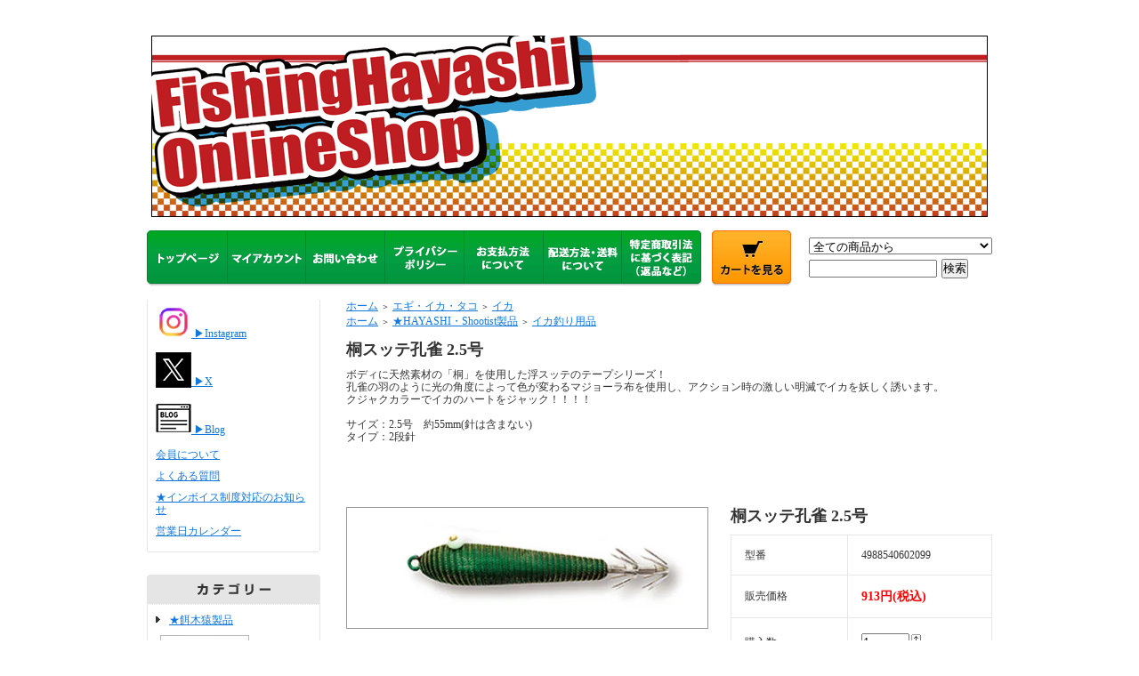

--- FILE ---
content_type: text/html; charset=EUC-JP
request_url: https://hayashi-online.com/?pid=173821535
body_size: 12537
content:
<!DOCTYPE html PUBLIC "-//W3C//DTD XHTML 1.0 Transitional//EN" "http://www.w3.org/TR/xhtml1/DTD/xhtml1-transitional.dtd">
<html xmlns:og="http://ogp.me/ns#" xmlns:fb="http://www.facebook.com/2008/fbml" xmlns:mixi="http://mixi-platform.com/ns#" xmlns="http://www.w3.org/1999/xhtml" xml:lang="ja" lang="ja" dir="ltr">
<head>
<meta http-equiv="content-type" content="text/html; charset=euc-jp" />
<meta http-equiv="X-UA-Compatible" content="IE=edge,chrome=1" />
<title>桐スッテ孔雀 2.5号 - フィッシングハヤシオンラインショップ</title>
<meta name="Keywords" content="イカメタル" />
<meta name="Description" content="ボディに天然素材の「桐」を使用した浮スッテのテープシリーズ！孔雀の羽のように光の角度によって色が変わるマジョーラ布を使用し、アクション時の激しい明滅でイカを妖しく誘います。クジャクカラーでイカのハートをジャック！！！！サイズ" />
<meta name="Author" content="" />
<meta name="Copyright" content="GMOペパボ" />
<meta http-equiv="content-style-type" content="text/css" />
<meta http-equiv="content-script-type" content="text/javascript" />
<link rel="stylesheet" href="https://img07.shop-pro.jp/PA01416/562/css/5/index.css?cmsp_timestamp=20251204154730" type="text/css" />

<link rel="alternate" type="application/rss+xml" title="rss" href="https://hayashi-online.com/?mode=rss" />
<link rel="alternate" media="handheld" type="text/html" href="https://hayashi-online.com/?prid=173821535" />
<script type="text/javascript" src="//ajax.googleapis.com/ajax/libs/jquery/1.7.2/jquery.min.js" ></script>
<meta property="og:title" content="桐スッテ孔雀 2.5号 - フィッシングハヤシオンラインショップ" />
<meta property="og:description" content="ボディに天然素材の「桐」を使用した浮スッテのテープシリーズ！孔雀の羽のように光の角度によって色が変わるマジョーラ布を使用し、アクション時の激しい明滅でイカを妖しく誘います。クジャクカラーでイカのハートをジャック！！！！サイズ" />
<meta property="og:url" content="https://hayashi-online.com?pid=173821535" />
<meta property="og:site_name" content="フィッシングハヤシオンラインショップ" />
<meta property="og:image" content="https://img07.shop-pro.jp/PA01416/562/product/173821535.jpg?cmsp_timestamp=20230330112106"/>
<meta property="og:type" content="product" />
<meta property="product:price:amount" content="913" />
<meta property="product:price:currency" content="JPY" />
<meta property="product:product_link" content="https://hayashi-online.com?pid=173821535" />
<script>
  var Colorme = {"page":"product","shop":{"account_id":"PA01416562","title":"\u30d5\u30a3\u30c3\u30b7\u30f3\u30b0\u30cf\u30e4\u30b7\u30aa\u30f3\u30e9\u30a4\u30f3\u30b7\u30e7\u30c3\u30d7"},"basket":{"total_price":0,"items":[]},"customer":{"id":null},"inventory_control":"none","product":{"shop_uid":"PA01416562","id":173821535,"name":"\u6850\u30b9\u30c3\u30c6\u5b54\u96c0 2.5\u53f7","model_number":"4988540602099","stock_num":null,"sales_price":830,"sales_price_including_tax":913,"variants":[{"id":1,"option1_value":"KS-09 \u8d64\u30af\u30b8\u30e3\u30af","option2_value":"","title":"KS-09 \u8d64\u30af\u30b8\u30e3\u30af","model_number":"4988540602099","stock_num":null,"option_price":830,"option_price_including_tax":913,"option_members_price":830,"option_members_price_including_tax":913},{"id":2,"option1_value":"KS-10 \u7dd1\u30af\u30b8\u30e3\u30af","option2_value":"","title":"KS-10 \u7dd1\u30af\u30b8\u30e3\u30af","model_number":"4988540602105","stock_num":null,"option_price":830,"option_price_including_tax":913,"option_members_price":830,"option_members_price_including_tax":913},{"id":3,"option1_value":"KS-11 \u91d1\u30af\u30b8\u30e3\u30af","option2_value":"","title":"KS-11 \u91d1\u30af\u30b8\u30e3\u30af","model_number":"4988540602112","stock_num":null,"option_price":830,"option_price_including_tax":913,"option_members_price":830,"option_members_price_including_tax":913},{"id":4,"option1_value":"KS-12 \u7d2b\u30af\u30b8\u30e3\u30af","option2_value":"","title":"KS-12 \u7d2b\u30af\u30b8\u30e3\u30af","model_number":"4988540602129","stock_num":null,"option_price":830,"option_price_including_tax":913,"option_members_price":830,"option_members_price_including_tax":913},{"id":5,"option1_value":"KS-13 \u6591\u30af\u30b8\u30e3\u30af","option2_value":"","title":"KS-13 \u6591\u30af\u30b8\u30e3\u30af","model_number":"4988540602136","stock_num":null,"option_price":830,"option_price_including_tax":913,"option_members_price":830,"option_members_price_including_tax":913}],"category":{"id_big":2502814,"id_small":5},"groups":[{"id":2848518}],"members_price":830,"members_price_including_tax":913}};

  (function() {
    function insertScriptTags() {
      var scriptTagDetails = [];
      var entry = document.getElementsByTagName('script')[0];

      scriptTagDetails.forEach(function(tagDetail) {
        var script = document.createElement('script');

        script.type = 'text/javascript';
        script.src = tagDetail.src;
        script.async = true;

        if( tagDetail.integrity ) {
          script.integrity = tagDetail.integrity;
          script.setAttribute('crossorigin', 'anonymous');
        }

        entry.parentNode.insertBefore(script, entry);
      })
    }

    window.addEventListener('load', insertScriptTags, false);
  })();
</script>
</head>
<body>
<meta name="colorme-acc-payload" content="?st=1&pt=10029&ut=173821535&at=PA01416562&v=20251222142207&re=&cn=26a9b82c2f94226b41c0c269ebfb1440" width="1" height="1" alt="" /><script>!function(){"use strict";Array.prototype.slice.call(document.getElementsByTagName("script")).filter((function(t){return t.src&&t.src.match(new RegExp("dist/acc-track.js$"))})).forEach((function(t){return document.body.removeChild(t)})),function t(c){var r=arguments.length>1&&void 0!==arguments[1]?arguments[1]:0;if(!(r>=c.length)){var e=document.createElement("script");e.onerror=function(){return t(c,r+1)},e.src="https://"+c[r]+"/dist/acc-track.js?rev=3",document.body.appendChild(e)}}(["acclog001.shop-pro.jp","acclog002.shop-pro.jp"])}();</script><div style="margin:0px auto; width:950px; text-align:left;">


<div id="header">
	
	
<script async src="https://www.googletagmanager.com/gtag/js?id=UA-41701659-1"></script>
<script>
  window.dataLayer = window.dataLayer || [];
  function gtag(){dataLayer.push(arguments);}
  gtag('js', new Date());

  gtag('config', 'UA-41701659-1');
</script>	
	
	
<script async src="https://www.googletagmanager.com/gtag/js?id=UA-138348948-1"></script>
<script>
  window.dataLayer = window.dataLayer || [];
  function gtag(){dataLayer.push(arguments);}
  gtag('js', new Date());

  gtag('config', 'UA-138348948-1');
</script>

	
	<table cellpadding="0" cellspacing="0" border="0" class="title">
		<tr>
			<td align="center"><a href="./"><img src="https://img07.shop-pro.jp/PA01416/562/PA01416562.gif?cmsp_timestamp=20251204115923" alt="フィッシングハヤシオンラインショップ" /></a></td>
		</tr>
	</table>
	

	
	<table width="950" height="63" cellpadding="0" cellspacing="0" border="0" id="gbn">
		<tr>
			<td id="gbn1"><a href="./"><img src="https://img.shop-pro.jp/tmpl_img/61/rs_gbn_top.gif" alt="トップページ" /></a></td>
			<td id="gbn2"><a href="https://hayashi-online.com/?mode=myaccount"><img src="https://img.shop-pro.jp/tmpl_img/61/rs_gbn_ma.gif" alt="マイアカウント" /></a></td>
			<td id="gbn3"><a href="https://hayashi-online.shop-pro.jp/customer/inquiries/new"><img src="https://img.shop-pro.jp/tmpl_img/61/rs_gbn_inq.gif" alt="お問い合わせ" /></a></td>
			<td id="gbn4"><a href="https://hayashi-online.com/?mode=privacy"><img src="https://img.shop-pro.jp/tmpl_img/61/rs_gbn_pb.gif" alt="プライバシーポリシー" /></a></td>
			<td id="gbn5"><a href="https://hayashi-online.com/?mode=sk#payment"><img src="https://img.shop-pro.jp/tmpl_img/61/rs_gbn_pay.gif" alt="お支払い方法について" /></a></td>      
			<td id="gbn6"><a href="https://hayashi-online.com/?mode=sk#delivery"><img src="https://img.shop-pro.jp/tmpl_img/61/rs_gbn_send.gif" alt="配達方法・送料について" /></a></td>
			<td id="gbn7"><a href="https://hayashi-online.com/?mode=sk"><img src="https://img.shop-pro.jp/tmpl_img/61/rs_gbn_sk.gif" alt="特定商取引法に基づく表記（返品など）" /></a></td>
			<td id="gbn8"><a href="https://hayashi-online.com/cart/proxy/basket?shop_id=PA01416562&shop_domain=hayashi-online.com"><img src="https://img.shop-pro.jp/tmpl_img/61/rs_gbn_cart.gif" alt="カートを見る" /></a></td>
			<td id="gbn9">
				<div id="gbn9_form">
					<form action="https://hayashi-online.com/" method="GET">
						<input type="hidden" name="mode" value="srh" /><input type="hidden" name="sort" value="n" />
						<select name="cid" class="gbn9_form_select">
							<option value="">全ての商品から</option>
															<option value="2502800,0">ロッド</option>
															<option value="2502803,0">ソルトルアー</option>
															<option value="2502822,0">ルアー用品</option>
															<option value="2502804,0">針・かぶら・仕掛用品</option>
															<option value="2502805,0">ライン・ハリス</option>
															<option value="2502809,0">バケツ・バッカン</option>
															<option value="2503261,0">バッグ・ケース</option>
															<option value="2502810,0">小物・アクセサリ・ツール</option>
															<option value="2502814,0">エギ・イカ・タコ</option>
															<option value="2502819,0">網・ネット類</option>
															<option value="2503436,0">漁具</option>
															<option value="2903857,0">食品</option>
													</select>
						<input type="text" name="keyword" class="gbn9_form_input"><input type="submit" value="検索" />
					</form>
				</div>
			</td>
		</tr>
	</table>
</div>




<table width="950" cellpadding="0" cellspacing="0" border="0">
	<tr>
		
		<td width="224" valign="top">
			<div id="side_area">
			
				
								
				
				
								
				
									<table cellpadding="0" cellspacing="0" border="0" class="sidemenu" width="195">
						<tr>
							<td class="side_text">
								<div class="st_contents">
									<ul>
										<a href="https://www.instagram.com/fishinghayashi/"><img src="https://img07.shop-pro.jp/PA01416/562/etc_base64/aW5zdGFfcw.png?cmsp_timestamp=20240430152844"> &#9654;Instagram</a><br><br>
										<a href="https://twitter.com/fhayashi_online" target="_blank"><img src="https://img07.shop-pro.jp/PA01416/562/etc_base64/eF9z.png?cmsp_timestamp=20240430152844"> &#9654;X</a><br><br>
																				<a href="https://ameblo.jp/f-hayashi-online" target="_blank"><img src="https://img07.shop-pro.jp/PA01416/562/etc_base64/YmxvZ19z.png?cmsp_timestamp=20240430152844"> &#9654;Blog</a><br><br>
																					<li><a href="https://hayashi-online.com/?mode=f1">会員について</a></li>
																					<li><a href="https://hayashi-online.com/?mode=f2">よくある質問</a></li>
																					<li><a href="https://hayashi-online.com/?mode=f4">★インボイス制度対応のお知らせ</a></li>
																				<li><a href="#calendarlink">営業日カレンダー</a></li>
									</ul>
								</div>
							</td>
						</tr>
						<tr>
							<td class="side_bottom"></td>
						</tr>
					</table>
								
				
				
				
				<table cellpadding="0" cellspacing="0" border="0" class="sidemenu" width="195">
					<tr>
						<td class="side_title"><img src="https://img.shop-pro.jp/tmpl_img/61/rs_m_cate.gif" alt="カテゴリー" /></td>
					</tr>
										
											<tr>
							<td class="side_cat_text_group" width="195">
								<div class="st_contents">
									<a href="https://hayashi-online.com/?mode=grp&gid=1882283&sort=n">
										★餌木猿製品
																					<div class="side_cat_img">
												<img src="https://img07.shop-pro.jp/PA01416/562/category/g_1882283.jpg?cmsp_timestamp=20250926170415" style="margin:0px 0px 5px 5px;" alt="" />
											</div>
																			</a>
								</div>
							</td>
						</tr>
											<tr>
							<td class="side_cat_text_group" width="195">
								<div class="st_contents">
									<a href="https://hayashi-online.com/?mode=grp&gid=1882284&sort=n">
										★TICT製品
																					<div class="side_cat_img">
												<img src="https://img07.shop-pro.jp/PA01416/562/category/g_1882284.jpg?cmsp_timestamp=20250926170415" style="margin:0px 0px 5px 5px;" alt="" />
											</div>
																			</a>
								</div>
							</td>
						</tr>
											<tr>
							<td class="side_cat_text_group" width="195">
								<div class="st_contents">
									<a href="https://hayashi-online.com/?mode=grp&gid=1882321&sort=n">
										★HAYASHI・Shootist製品
																					<div class="side_cat_img">
												<img src="https://img07.shop-pro.jp/PA01416/562/category/g_1882321.jpg?cmsp_timestamp=20250926170415" style="margin:0px 0px 5px 5px;" alt="" />
											</div>
																			</a>
								</div>
							</td>
						</tr>
											<tr>
							<td class="side_cat_text_group" width="195">
								<div class="st_contents">
									<a href="https://hayashi-online.com/?mode=grp&gid=1882322&sort=n">
										★林釣漁具製作所製品
																					<div class="side_cat_img">
												<img src="https://img07.shop-pro.jp/PA01416/562/category/g_1882322.jpg?cmsp_timestamp=20250926170415" style="margin:0px 0px 5px 5px;" alt="" />
											</div>
																			</a>
								</div>
							</td>
						</tr>
											<tr>
							<td class="side_cat_text_group" width="195">
								<div class="st_contents">
									<a href="https://hayashi-online.com/?mode=grp&gid=2998819&sort=n">
										TICT・HAYASHI 大幅値下SALE
																			</a>
								</div>
							</td>
						</tr>
														
											<tr>
							<td class="side_cat_text">
								<div class="st_contents" width="195">
									<a href="https://hayashi-online.com/?mode=cate&cbid=2502800&csid=0&sort=n">
										ロッド
																			</a>
								</div>
							</td>
						</tr>
											<tr>
							<td class="side_cat_text">
								<div class="st_contents" width="195">
									<a href="https://hayashi-online.com/?mode=cate&cbid=2502803&csid=0&sort=n">
										ソルトルアー
																			</a>
								</div>
							</td>
						</tr>
											<tr>
							<td class="side_cat_text">
								<div class="st_contents" width="195">
									<a href="https://hayashi-online.com/?mode=cate&cbid=2502822&csid=0&sort=n">
										ルアー用品
																			</a>
								</div>
							</td>
						</tr>
											<tr>
							<td class="side_cat_text">
								<div class="st_contents" width="195">
									<a href="https://hayashi-online.com/?mode=cate&cbid=2502804&csid=0&sort=n">
										針・かぶら・仕掛用品
																			</a>
								</div>
							</td>
						</tr>
											<tr>
							<td class="side_cat_text">
								<div class="st_contents" width="195">
									<a href="https://hayashi-online.com/?mode=cate&cbid=2502805&csid=0&sort=n">
										ライン・ハリス
																			</a>
								</div>
							</td>
						</tr>
											<tr>
							<td class="side_cat_text">
								<div class="st_contents" width="195">
									<a href="https://hayashi-online.com/?mode=cate&cbid=2502809&csid=0&sort=n">
										バケツ・バッカン
																			</a>
								</div>
							</td>
						</tr>
											<tr>
							<td class="side_cat_text">
								<div class="st_contents" width="195">
									<a href="https://hayashi-online.com/?mode=cate&cbid=2503261&csid=0&sort=n">
										バッグ・ケース
																			</a>
								</div>
							</td>
						</tr>
											<tr>
							<td class="side_cat_text">
								<div class="st_contents" width="195">
									<a href="https://hayashi-online.com/?mode=cate&cbid=2502810&csid=0&sort=n">
										小物・アクセサリ・ツール
																			</a>
								</div>
							</td>
						</tr>
											<tr>
							<td class="side_cat_text">
								<div class="st_contents" width="195">
									<a href="https://hayashi-online.com/?mode=cate&cbid=2502814&csid=0&sort=n">
										エギ・イカ・タコ
																			</a>
								</div>
							</td>
						</tr>
											<tr>
							<td class="side_cat_text">
								<div class="st_contents" width="195">
									<a href="https://hayashi-online.com/?mode=cate&cbid=2502819&csid=0&sort=n">
										網・ネット類
																			</a>
								</div>
							</td>
						</tr>
											<tr>
							<td class="side_cat_text">
								<div class="st_contents" width="195">
									<a href="https://hayashi-online.com/?mode=cate&cbid=2503436&csid=0&sort=n">
										漁具
																			</a>
								</div>
							</td>
						</tr>
											<tr>
							<td class="side_cat_text">
								<div class="st_contents" width="195">
									<a href="https://hayashi-online.com/?mode=cate&cbid=2903857&csid=0&sort=n">
										食品
																			</a>
								</div>
							</td>
						</tr>
										<tr>
						<td class="side_cat_bottom"></td>
					</tr>
				</table>
				
				
									<img src="https://img07.shop-pro.jp/PA01416/562/etc_base64/MTA0NTg1MF9vdGhlcl9zZXJ2aWNlc19hbWF6b25fcGF5X21hcmtldGluZ19ndWlkZV9waG90b18xODB4MTkw.jpg?cmsp_timestamp=20231013160658">
				
				
				<table cellpadding="0" cellspacing="0" border="0" class="sidemenu" width="195">
						<tr>
							<td class="side_text_cart">
							<a href="https://hayashi-online.com/cart/proxy/basket?shop_id=PA01416562&shop_domain=hayashi-online.com"><img src="https://img.shop-pro.jp/tmpl_img/61/rs_m_cart_btn.gif" alt="ショッピングカートを見る"/></a>
														</div>
							</td>
						</tr>
				</table>
				
				
				
				<a class="twitter-timeline" data-lang="ja" data-width="175" data-height="450" data-theme="dark" data-link-color="#2B7BB9" href="https://twitter.com/fhayashi_online?ref_src=twsrc%5Etfw">
Tweets by fhayashi_online</a> <script async src="https://platform.twitter.com/widgets.js" charset="utf-8"></script><br><br>
				
				
				<a name="calendarlink"></a>
												
				<strong>■ 営業日カレンダー</strong><br>
					<table cellpadding="0" cellspacing="0" border="0" class="sidemenu" width="195">
						<tr>
							<td>
  <div class="side_section side_section_cal">
    <div class="side_cal">
      <table class="tbl_calendar">
    <caption>2025年12月</caption>
    <tr>
        <th class="sun">日</th>
        <th>月</th>
        <th>火</th>
        <th>水</th>
        <th>木</th>
        <th>金</th>
        <th class="sat">土</th>
    </tr>
    <tr>
<td></td>
<td class="mon">1</td>
<td class="tue">2</td>
<td class="wed">3</td>
<td class="thu">4</td>
<td class="fri">5</td>
<td class="sat" style="background-color: #ffa8a8; color: #000000;">6</td>
</tr>
<tr>
<td class="sun" style="background-color: #ffa8a8; color: #000000;">7</td>
<td class="mon">8</td>
<td class="tue">9</td>
<td class="wed">10</td>
<td class="thu">11</td>
<td class="fri">12</td>
<td class="sat" style="background-color: #ffa8a8; color: #000000;">13</td>
</tr>
<tr>
<td class="sun" style="background-color: #ffa8a8; color: #000000;">14</td>
<td class="mon">15</td>
<td class="tue">16</td>
<td class="wed">17</td>
<td class="thu">18</td>
<td class="fri">19</td>
<td class="sat" style="background-color: #ffa8a8; color: #000000;">20</td>
</tr>
<tr>
<td class="sun" style="background-color: #ffa8a8; color: #000000;">21</td>
<td class="mon">22</td>
<td class="tue">23</td>
<td class="wed">24</td>
<td class="thu">25</td>
<td class="fri">26</td>
<td class="sat" style="background-color: #ffa8a8; color: #000000;">27</td>
</tr>
<tr>
<td class="sun" style="background-color: #ffa8a8; color: #000000;">28</td>
<td class="mon" style="background-color: #ffa8a8; color: #000000;">29</td>
<td class="tue" style="background-color: #ffa8a8; color: #000000;">30</td>
<td class="wed" style="background-color: #ffa8a8; color: #000000;">31</td>
<td></td>
<td></td>
<td></td>
</tr>
</table><table class="tbl_calendar">
    <caption>2026年1月</caption>
    <tr>
        <th class="sun">日</th>
        <th>月</th>
        <th>火</th>
        <th>水</th>
        <th>木</th>
        <th>金</th>
        <th class="sat">土</th>
    </tr>
    <tr>
<td></td>
<td></td>
<td></td>
<td></td>
<td class="thu holiday" style="background-color: #ffa8a8; color: #000000;">1</td>
<td class="fri" style="background-color: #ffa8a8; color: #000000;">2</td>
<td class="sat" style="background-color: #ffa8a8; color: #000000;">3</td>
</tr>
<tr>
<td class="sun" style="background-color: #ffa8a8; color: #000000;">4</td>
<td class="mon">5</td>
<td class="tue">6</td>
<td class="wed">7</td>
<td class="thu">8</td>
<td class="fri">9</td>
<td class="sat" style="background-color: #ffa8a8; color: #000000;">10</td>
</tr>
<tr>
<td class="sun" style="background-color: #ffa8a8; color: #000000;">11</td>
<td class="mon holiday" style="background-color: #ffa8a8; color: #000000;">12</td>
<td class="tue">13</td>
<td class="wed">14</td>
<td class="thu">15</td>
<td class="fri">16</td>
<td class="sat" style="background-color: #ffa8a8; color: #000000;">17</td>
</tr>
<tr>
<td class="sun" style="background-color: #ffa8a8; color: #000000;">18</td>
<td class="mon">19</td>
<td class="tue">20</td>
<td class="wed">21</td>
<td class="thu">22</td>
<td class="fri">23</td>
<td class="sat" style="background-color: #ffa8a8; color: #000000;">24</td>
</tr>
<tr>
<td class="sun" style="background-color: #ffa8a8; color: #000000;">25</td>
<td class="mon">26</td>
<td class="tue">27</td>
<td class="wed">28</td>
<td class="thu">29</td>
<td class="fri">30</td>
<td class="sat" style="background-color: #ffa8a8; color: #000000;">31</td>
</tr>
</table>
    </div>
          <div class="side_cal_memo">
        <span style="color:#ffa8a8;">■</span>は休業日です。
      </div>
      </div>
							</td>
						</tr>
					</table>
				
				
			
				
				
									<table cellpadding="0" cellspacing="0" border="0" class="sidemenu" width="195">
						<tr>
							<td class="side_title"><img src="https://img.shop-pro.jp/tmpl_img/61/rs_m_reco.gif" alt="おすすめ商品" /></td>
						</tr>
						<tr>
							<td class="side_text">
								<div class="st_contents">
									<ul>
																					<li><a href="?pid=189759247">・<img class='new_mark_img1' src='https://img.shop-pro.jp/img/new/icons15.gif' style='border:none;display:inline;margin:0px;padding:0px;width:auto;' />TICT 2026福袋 TICSTA</a></li>
																					<li><a href="?pid=189096613">・<img class='new_mark_img1' src='https://img.shop-pro.jp/img/new/icons15.gif' style='border:none;display:inline;margin:0px;padding:0px;width:auto;' />ブリリアント 1.8インチ</a></li>
																					<li><a href="?pid=189661152">・<img class='new_mark_img1' src='https://img.shop-pro.jp/img/new/icons15.gif' style='border:none;display:inline;margin:0px;padding:0px;width:auto;' />TICT SRAM MSR-74TC "Shippuu" MSR-80TC "Reppuu"</a></li>
																					<li><a href="?pid=188889935">・餌木猿 モンキースティックスペシャル 711斬撃 -ZANGEKI-</a></li>
																					<li><a href="?pid=187894244">・HAYASHI イザナイスティック -IZANAI stick 眩海- IS-69S-GK</a></li>
																					<li><a href="?pid=188140596">・TICT ホルダーバケツDX</a></li>
																					<li><a href="?pid=187868583">・HAYASHI イカ袋ケース</a></li>
																					<li><a href="?pid=133654369">・フォーセップ 140</a></li>
																					<li><a href="?pid=179566446">・<img class='new_mark_img1' src='https://img.shop-pro.jp/img/new/icons60.gif' style='border:none;display:inline;margin:0px;padding:0px;width:auto;' />ホネヌキスパイス瓶タイプ50</a></li>
																					<li><a href="?pid=185872894">・MINIMALISM MAG RELEASER - ミニマリズム マグリリーサー -</a></li>
																					<li><a href="?pid=183029057">・TICT SLIM CASE - スリムケース -</a></li>
																					<li><a href="?pid=135480564">・餌木猿 "ランガン"ポーチ</a></li>
																					<li><a href="?pid=185180737">・HAYASHI -スッキリスッテ- 20号(75g)</a></li>
																					<li><a href="?pid=185180774">・HAYASHI -スッキリスッテ- 25号(94g)</a></li>
																					<li><a href="?pid=185180792">・HAYASHI -スッキリスッテ- 30号(113g)</a></li>
																					<li><a href="?pid=180814169">・TICT BIG-HIP60 HB/KBF</a></li>
																					<li><a href="?pid=182805369">・SARU STICK -サルスティック- 赤猿 HSS-88 D-custom</a></li>
																					<li><a href="?pid=183506755">・SRAM MSR 62XSS Amateras -天照-</a></li>
																					<li><a href="?pid=185180680">・【TICT】 Hang Towel - ハングタオル -</a></li>
																			</ul>
								</div>
							</td>
						</tr>
						<tr>
							<td class="side_bottom"></td>
						</tr>
					</table>
								
			
				
				
									<table cellpadding="0" cellspacing="0" border="0" class="sidemenu" width="195">
						<tr>
							<td class="side_title"><img src="https://img.shop-pro.jp/tmpl_img/61/rs_m_sale.gif" alt="売れ筋商品" /></td>
						</tr>
						<tr>
							<td class="side_text">
								<div class="st_contents">
									<ul>
																					<li><a href="?pid=182805369">・SARU STICK -サルスティック- 赤猿 HSS-88 D-custom</a></li>
																					<li><a href="?pid=183029057">・TICT SLIM CASE - スリムケース -</a></li>
																					<li><a href="?pid=183630193">・TICT MINIMALISM Liberte -リベルテ- MLB-604</a></li>
																					<li><a href="?pid=187868583">・HAYASHI イカ袋ケース</a></li>
																					<li><a href="?pid=188889935">・餌木猿 モンキースティックスペシャル 711斬撃 -ZANGEKI-</a></li>
																					<li><a href="?pid=189661152">・<img class='new_mark_img1' src='https://img.shop-pro.jp/img/new/icons15.gif' style='border:none;display:inline;margin:0px;padding:0px;width:auto;' />TICT SRAM MSR-74TC "Shippuu" MSR-80TC "Reppuu"</a></li>
																					<li><a href="?pid=189759247">・<img class='new_mark_img1' src='https://img.shop-pro.jp/img/new/icons15.gif' style='border:none;display:inline;margin:0px;padding:0px;width:auto;' />TICT 2026福袋 TICSTA</a></li>
																					<li><a href="?pid=180906448">・HAYASHI式 オモリグシンカー</a></li>
																					<li><a href="?pid=180917488">・HAYASHI 餌木猿ツツイカエギ 2.5号</a></li>
																					<li><a href="?pid=168535655">・<img class='new_mark_img1' src='https://img.shop-pro.jp/img/new/icons42.gif' style='border:none;display:inline;margin:0px;padding:0px;width:auto;' />【大幅値下 SALE】 ハヤシのタコさん 3.5号 35g</a></li>
																					<li><a href="?pid=168535637">・<img class='new_mark_img1' src='https://img.shop-pro.jp/img/new/icons42.gif' style='border:none;display:inline;margin:0px;padding:0px;width:auto;' />【大幅値下 SALE】 ハヤシのタコさん 3.0号 25g</a></li>
																					<li><a href="?pid=133420451">・餌木猿 ポータブルデジスケール</a></li>
																					<li><a href="?pid=166750429">・HAYASHI イカの墨袋抜きフォーセップ 220mm</a></li>
																					<li><a href="?pid=154560048">・ハヤロン 引縄コード 100m ハード 200号</a></li>
																					<li><a href="?pid=181506755">・カツオかぶら【クローム 短ヤリ先 赤目 毛付】</a></li>
																					<li><a href="?pid=182805319">・SARU STICK -サルスティック- 赤猿 HSS-88 S-custom</a></li>
																			</ul>
								</div>
							</td>
						</tr>
						<tr>
							<td class="side_bottom"></td>
						</tr>
					</table>
								
				
				
								
			
			
				
								
			
				
								
			
				
				
									<table cellpadding="0" cellspacing="0" border="0" class="sidemenu" width="195">
						<tr>
							<td class="side_title"><img src="https://img.shop-pro.jp/tmpl_img/61/rs_m_fp.gif" alt="フリーページ" /></td>
						</tr>
						<tr>
							<td class="side_text">
								<div class="st_contents">
									<ul>
																					<li><a href="https://hayashi-online.com/?mode=f1">会員について</a></li>
																					<li><a href="https://hayashi-online.com/?mode=f2">よくある質問</a></li>
																					<li><a href="https://hayashi-online.com/?mode=f4">★インボイス制度対応のお知らせ</a></li>
																			</ul>
								</div>
							</td>
						</tr>
						<tr>
							<td class="side_bottom"></td>
						</tr>
					</table>
								
		
				<div class="feed" style="width:190px; text-align:center; margin-top:10px;">
					<a href="https://hayashi-online.com/?mode=rss"><img src="https://img.shop-pro.jp/tmpl_img/61/rss.gif" align="absmiddle" alt="rss" /></a> <a href="https://hayashi-online.com/?mode=atom"><img src="https://img.shop-pro.jp/tmpl_img/61/atom.gif" align="absmiddle" alt="atom" /></a>
				</div>
			</div>
		</td>
		

		
		<td width="726" valign="top">
			

<table cellpadding="0" cellspacing="0" border="0" class="footstamp">
	<tr>
		<td style="padding-bottom: 3px;">
		<a href="./">ホーム</a>
		 
			<span class="txt-f10">＞</span> <a href='?mode=cate&cbid=2502814&csid=0&sort=n'>エギ・イカ・タコ</a>
				 
			<span class="txt-f10">＞</span> <a href='?mode=cate&cbid=2502814&csid=5&sort=n'>イカ</a>
				</td>
	</tr>

		<tr>
		<td>
			<a href="./">ホーム</a>
						<span class="txt-f10">＞</span> <a href="https://hayashi-online.com/?mode=grp&gid=1882321&sort=n">★HAYASHI・Shootist製品</a>
						<span class="txt-f10">＞</span> <a href="https://hayashi-online.com/?mode=grp&gid=2848518&sort=n">イカ釣り用品</a>
				</td>
	</tr>
	</table>


<div class="product_name">桐スッテ孔雀 2.5号</div>
<div class="expl_block">ボディに天然素材の「桐」を使用した浮スッテのテープシリーズ！<br />
孔雀の羽のように光の角度によって色が変わるマジョーラ布を使用し、アクション時の激しい明滅でイカを妖しく誘います。<br />
クジャクカラーでイカのハートをジャック！！！！<br />
<br />
サイズ：2.5号　約55mm(針は含まない)<br />
タイプ：2段針<br />
<br />
<br />
<br />
</div>

	<form name="product_form" method="post" action="https://hayashi-online.com/cart/proxy/basket/items/add">
		<div class="detail_cont">
			<div class="detail_img_block">
				<div class="detail_img">
											<img src="https://img07.shop-pro.jp/PA01416/562/product/173821535.jpg?cmsp_timestamp=20230330112106" class="main_img" alt="" />
									</div>
				
				<div class="detail_other">
																					<div class="sub">
							<a target="_blank" href="https://img07.shop-pro.jp/PA01416/562/product/173821535_o1.jpg?cmsp_timestamp=20230330112106"><img src="https://img07.shop-pro.jp/PA01416/562/product/173821535_o1.jpg?cmsp_timestamp=20230330112106" /></a>
						</div>
																					<div class="sub">
							<a target="_blank" href="https://img07.shop-pro.jp/PA01416/562/product/173821535_o2.jpg?cmsp_timestamp=20230330112106"><img src="https://img07.shop-pro.jp/PA01416/562/product/173821535_o2.jpg?cmsp_timestamp=20230330112106" /></a>
						</div>
																					<div class="sub">
							<a target="_blank" href="https://img07.shop-pro.jp/PA01416/562/product/173821535_o3.jpg?cmsp_timestamp=20230330112106"><img src="https://img07.shop-pro.jp/PA01416/562/product/173821535_o3.jpg?cmsp_timestamp=20230330112106" /></a>
						</div>
																					<div class="sub sub_tp">
							<a target="_blank" href="https://img07.shop-pro.jp/PA01416/562/product/173821535_o4.jpg?cmsp_timestamp=20230330112106"><img src="https://img07.shop-pro.jp/PA01416/562/product/173821535_o4.jpg?cmsp_timestamp=20230330112106" /></a>
						</div>
																					<div class="sub sub_tp">
							<a target="_blank" href="https://img07.shop-pro.jp/PA01416/562/product/173821535_o5.jpg?cmsp_timestamp=20230330112106"><img src="https://img07.shop-pro.jp/PA01416/562/product/173821535_o5.jpg?cmsp_timestamp=20230330112106" /></a>
						</div>
																					<div class="sub sub_tp">
							<a target="_blank" href="https://img07.shop-pro.jp/PA01416/562/product/173821535_o6.jpg?cmsp_timestamp=20230330112106"><img src="https://img07.shop-pro.jp/PA01416/562/product/173821535_o6.jpg?cmsp_timestamp=20230330112106" /></a>
						</div>
																																																																																																																																																																																																																																																																																																																																																																																																																																																																		<br style="clear:both;" />
				</div>
			</div>
			
							
			<div class="detail_txt_block">
				<div class="product_name">桐スッテ孔雀 2.5号</div>
				<table border="0" cellpadding="0" cellspacing="0" class="table" align="center" width="294">
											<tr>
							<td class="tit">型番</td>
							<td class="cont">4988540602099</td>
						</tr>
																<tr>
							<td class="tit">販売価格</td>
							<td class="cont">
																		
										<p class="price_detail">913円(税込)</p>
																</td>
						</tr>
										
											<tr>
							<td class="tit">購入数</td>
							<td class="cont">
									<table border="0" cellpadding="0" cellspacing="0">
										<tr>
											<td><input type="text" name="product_num" style="width:50px;" value="1" /></td>
											<td>
												<div style="width:15px; margin:0px;">
													<a href="javascript:f_change_num2(document.product_form.product_num,'1',1,null);"><img src="https://img.shop-pro.jp/common/nup.gif" alt="" /></a>
													<a href="javascript:f_change_num2(document.product_form.product_num,'0',1,null);"><img src="https://img.shop-pro.jp/common/ndown.gif" alt="" /></a>
												</div>
											</td>
											<td></td>
										</tr>
									</table>
							</td>
						</tr>
					
					
					
				</table>


				
				<p class="stock_error" style="font-weight:bold;color:red;padding:10px 0;display:none;"></p>

				
								<table id="option_tbl"><tr class="stock_head"></tr><tr><th class="cell_1">KS-09 赤クジャク</th><td class="cell_2"><div><input type="radio" name="option" value="81904371,0,,0" checked="checked" id="0-0" /></div><label for=0-0 style="display:block;"><span class="table_price">913円(税込)</span><br /></label></td></tr><tr><th class="cell_1">KS-10 緑クジャク</th><td class="cell_2"><div><input type="radio" name="option" value="81904371,1,,0" id="1-1" /></div><label for=1-1 style="display:block;"><span class="table_price">913円(税込)</span><br /></label></td></tr><tr><th class="cell_1">KS-11 金クジャク</th><td class="cell_2"><div><input type="radio" name="option" value="81904371,2,,0" id="2-2" /></div><label for=2-2 style="display:block;"><span class="table_price">913円(税込)</span><br /></label></td></tr><tr><th class="cell_1">KS-12 紫クジャク</th><td class="cell_2"><div><input type="radio" name="option" value="81904371,3,,0" id="3-3" /></div><label for=3-3 style="display:block;"><span class="table_price">913円(税込)</span><br /></label></td></tr><tr><th class="cell_1">KS-13 斑クジャク</th><td class="cell_2"><div><input type="radio" name="option" value="81904371,4,,0" id="4-4" /></div><label for=4-4 style="display:block;"><span class="table_price">913円(税込)</span><br /></label></td></tr></table>
								
							
				<div class="sk_link_other"><a href="https://hayashi-online.com/?mode=sk">&raquo;&nbsp;特定商取引法に基づく表記 (返品など)</a></div>
				
				
															<div class="txt_option"><a href="javascript:gf_OpenNewWindow('?mode=opt&pid=173821535','option','width=600:height=500');">オプションの値段詳細はこちら</a></div>
													
				<ul class="product-linkList">
					<li class="txt_back"><a href="https://hayashi-online.com/?mode=cate&cbid=2502814&csid=5&sort=n">買い物を続ける</a></li>
					<li class="txt_tell"><a href="https://hayashi-online.shop-pro.jp/customer/products/173821535/inquiries/new">この商品について問い合わせる</a></li>
					<li class="txt_inq"><a href="mailto:?subject=%E3%80%90%E3%83%95%E3%82%A3%E3%83%83%E3%82%B7%E3%83%B3%E3%82%B0%E3%83%8F%E3%83%A4%E3%82%B7%E3%82%AA%E3%83%B3%E3%83%A9%E3%82%A4%E3%83%B3%E3%82%B7%E3%83%A7%E3%83%83%E3%83%97%E3%80%91%E3%81%AE%E3%80%8C%E6%A1%90%E3%82%B9%E3%83%83%E3%83%86%E5%AD%94%E9%9B%80%202.5%E5%8F%B7%E3%80%8D%E3%81%8C%E3%81%8A%E3%81%99%E3%81%99%E3%82%81%E3%81%A7%E3%81%99%EF%BC%81&body=%0D%0A%0D%0A%E2%96%A0%E5%95%86%E5%93%81%E3%80%8C%E6%A1%90%E3%82%B9%E3%83%83%E3%83%86%E5%AD%94%E9%9B%80%202.5%E5%8F%B7%E3%80%8D%E3%81%AEURL%0D%0Ahttps%3A%2F%2Fhayashi-online.com%2F%3Fpid%3D173821535%0D%0A%0D%0A%E2%96%A0%E3%82%B7%E3%83%A7%E3%83%83%E3%83%97%E3%81%AEURL%0Ahttps%3A%2F%2Fhayashi-online.com%2F">この商品を友達に教える</a></li>
									<li class="txt_review"><a href="https://hayashi-online.com/customer/products/173821535/reviews">レビューを見る(0件)</a></li>
					<li class="txt_reviewpost"><a href="https://hayashi-online.com/customer/products/173821535/reviews/new">レビューを投稿</a></li>
								</ul>
				
				
									<div class="rs_pd_cart_btn disable_cartin"><input type="image" src="https://img.shop-pro.jp/tmpl_img/61/rs_pd_cart_btn.gif" width="272" height="61"name="submit" alt="カートに入れる" style="border:none;" ></div>
								
								
			</div>

			<br style="clear:both;" />

			<input type="hidden" name="user_hash" value="6952aa143110b29ebfb0ecd49d97bb26"><input type="hidden" name="members_hash" value="6952aa143110b29ebfb0ecd49d97bb26"><input type="hidden" name="shop_id" value="PA01416562"><input type="hidden" name="product_id" value="173821535"><input type="hidden" name="members_id" value=""><input type="hidden" name="back_url" value="https://hayashi-online.com/?pid=173821535"><input type="hidden" name="reference_token" value="1becb59ad1bc489a9b1b154cef7f0b17"><input type="hidden" name="shop_domain" value="hayashi-online.com">
		</div>
	</form>
	
	
		
	
	
		






			<table cellpadding="0" cellspacing="0" border="0" id="shop_info" width="726">
				<tr>
					<td style="vertical-align:top;">
						<div class="tit"><img src="https://img.shop-pro.jp/tmpl_img/61/rs_pay.gif" /></div>
					</td>
					<td style="vertical-align:top;">
						<div class="tit"><img src="https://img.shop-pro.jp/tmpl_img/61/rs_deli.gif" /></div>
					</td>
				</tr>
				<tr>
					<td style="vertical-align:top;" id="shop_info_pay">

						
						<table cellpadding="0" cellspacing="0" border="0" width="363">
							<tr>
								<td>
								<div class="cont">
									<div style="background:#e7e7e7;font-weight:bold;margin-bottom:5px;">
											商品代引き
									</div>
									合計金額を配達ドライバーへお支払いください。<br>								
									</div>
									<div class="cont">
									<div style="background:#e7e7e7;font-weight:bold;margin-bottom:5px;">
											銀行振込・郵便振替
									</div>
									弊社指定口座へご請求金額をお振込みください。								
									</div>
									<div class="cont">
									<div style="background:#e7e7e7;font-weight:bold;margin-bottom:5px;">
											クレジット
									</div>
									以下のクレジットカードがご利用いただけます。<br>
										<img src="https://img.shop-pro.jp/common/card2.gif">
										<img src="https://img.shop-pro.jp/common/card6.gif">
										<img src="https://img.shop-pro.jp/common/card18.gif">
										<img src="https://img.shop-pro.jp/common/card0.gif">
										<img src="https://img.shop-pro.jp/common/card9.gif">
									</div>
									<div class="cont">
									<a href="http://hayashi-online.com/?mode=sk#payment">お支払方法の詳細はこちら</a>
									</div>
								</td>
							</tr>
						</table>
						
						<!--//支払方法保守
						<table cellpadding="0" cellspacing="0" border="0" width="363">
							<tr>
								<td>
								<div class="cont">
																	<div style="background:#e7e7e7;font-weight:bold;margin-bottom:5px;">商品代引き</div>
																											<div style="margin-bottom:5px;">合計金額を配達ドライバーへお支払いください。<br />
<br />
■代引手数料<br />
1万円未満 … 330円<br />
1万～3万円未満 … 440円<br />
3万～10万円未満 … 660円<br />
10万～30万円未満 … 1,100円<br />
<br />
不在等のため運送会社の保管期間以内に受取いただけなかった場合、返送配送費用をご負担いただきます。<br />
ご依頼主様とお届け先が異なる場合に、支払い方法"代金引換"を選択されますと、お届け先の方へ代金が請求されますのでご注意ください。<br />
発送方法「ゆうパケットを利用する」をご選択の場合は、代金引換がご利用いただけません。<br />
</div>																	<div style="background:#e7e7e7;font-weight:bold;margin-bottom:5px;">高知銀行</div>
																											<div style="margin-bottom:5px;">※必ず弊社からの合計金額連絡を確認してからお振込ください。<br />
　お振込手数料はお客様ご負担です。金額はご利用の金融機関でお確かめください。<br />
　振込が確認できましたら商品を発送致します。<br />
　弊社からの合計金額ご連絡後、連絡日を除く7日以内にお振込が確認できない場合はキャンセルと致します。 <br />
<br />
[高知銀行]<br />
 ・銀行名　─　高知銀行(コウチギンコウ)<br />
 ・支店名　─　南支店(ミナミシテン)<br />
 ・口座番号　─　(普通)3066585<br />
 ・口座名義　─　株式会社TICT<br />
</div>																	<div style="background:#e7e7e7;font-weight:bold;margin-bottom:5px;">クレジット</div>
																		<div style="margin-bottom:5px;"><img class='payment_img' src='https://img.shop-pro.jp/common/card2.gif'><img class='payment_img' src='https://img.shop-pro.jp/common/card6.gif'><img class='payment_img' src='https://img.shop-pro.jp/common/card18.gif'><img class='payment_img' src='https://img.shop-pro.jp/common/card0.gif'><img class='payment_img' src='https://img.shop-pro.jp/common/card9.gif'></div>									<div style="margin-bottom:5px;">■ご利用にあたっての注意事項<br />
お客様がご入力されたクレジットカード番号に誤りがあった場合や、カード使用の承認が下りなかった（限度額オーバーなど）などのためご注文後カードの承認が取れない場合、<br />
お支払い方法の確認のためメールまたはお電話にてご連絡させていただきます。<br />
ご連絡がつくまでの間は商品の発送はできませんので、ご指定の日時にお届けできない場合がございます。<br />
7日以上たってもご連絡がつかない場合、ご注文をキャンセルさせて頂きます。あらかじめご了承ください。<br />
場合によってはご注文の際にお客様の本人確認（電話確認等）をお願いする場合もございます。<br />
</div>																	<div style="background:#e7e7e7;font-weight:bold;margin-bottom:5px;">PayPay</div>
																																												<div style="background:#e7e7e7;font-weight:bold;margin-bottom:5px;">Amazon Pay</div>
																											<div style="margin-bottom:5px;">Amazon Payをご利用いただくと、すでに登録されているAmazonのアカウントを利用して、フィッシングハヤシオンラインショップでスピーディーにお買い物ができます。<br />
Amazonのアカウントに登録されているお支払い情報と配送先を選択するだけで、新たな情報を入力することなくお買い物ができます。<br />
 Amazon Payでお客様の安心・安全・簡単なお買い物をサポートします。</div>																</div>
								</td>
							</tr>
						</table> -->
						
					</td>
					<td style="vertical-align:top;" id="shop_info_deli">
						
						<table cellpadding="0" cellspacing="0" border="0" width="363">
							<tr>
								<td>
								<div class="cont">
									<div style="background:#e7e7e7;font-weight:bold;margin-bottom:5px;">
											宅配便
									</div>
									発送方法はクロネコヤマト便/ゆうパック/佐川急便いずれかで発送致します。<br>

									</div>
									<div class="cont">
									<div style="background:#e7e7e7;font-weight:bold;margin-bottom:5px;">
											ゆうパケット
									</div>
									ポスト投函で小物・少量のお買物や、ご不在の多いお客様に便利です。<br>
										ゆうパケットの送料は<span style="color:#ff0000; font-weight:bold;">1ヶ口 全国一律 300円</span>です。					
									</div>
									<div class="cont">
									<a href="http://hayashi-online.com/?mode=sk#delivery">発送方法・送料についての詳細はこちら</a>
									</div>
								</td>
							</tr>
						</table>

					
						
						<!--//発送方法保守
						<table cellpadding="0" cellspacing="0" border="0" width="363">
							<tr>
								<td>
								<div class="cont">
																	<div style="background:#e7e7e7;font-weight:bold;margin-bottom:5px;">宅配便</div>
																		<div style="margin-bottom:5px;">発送方法はクロネコヤマト便/ゆうパック/佐川急便いずれかで発送致します。<br />
<br />
-+-+-+-+-+-+-+-+-+-+-+-+-+-+-+-<br />
<br />
<strong>全国一律 600円</strong>　（北海道・沖縄を除く）<br />
<br />
<br />
<u>■北海道・沖縄</u><br />
…<strong>1,500円</strong><br />
<br />
<br />
-+-+-+-+-+-+-+-+-+-+-+-+-+-+-+-<br />
<br />
<strong><span style="color:#ff0000;">税込5,000円以上お買い上げで送料サービス!</span></strong><br />
<br />
※海外発送はできません。ご了承ください。<br />
<br />
※環境保護の観点から、一部リサイクルダンボールでお届けする場合がございます。<br />
何卒ご理解、ご協力くださいますようお願い申し上げます。</div>																	<div style="background:#e7e7e7;font-weight:bold;margin-bottom:5px;">クロネコゆうパケット(ポスト投函)</div>
																		<div style="margin-bottom:5px;"><span style="color:red;">ポスト投函のため、配達日・配達時間帯はご指定いただけません。</span><br />
ポスト投函で小物・少量のお買物や、ご不在の多いお客様に便利です。<br />
<br />
-+-+-+-+-+-+-+-+-+-+-+-+-+-+-+-<br />
<br />
<strong>1ヶ口  全国一律 300円</strong><br />
<br />
<br />
-+-+-+-+-+-+-+-+-+-+-+-+-+-+-+-<br />
<br />
<strong><span style="color:#ff0000;">税込5,000円以上お買い上げで送料サービス!</span></strong><br />
<br />
<br />
※ご注意<br />
・ゆうパケット対応商品であっても、１ヶ口上限数を超える数量の商品を購入された場合はゆうパケット複数ヶ口となり、通数に応じた送料が発生します。<br />
・代金引換によるお支払いはご利用いただけません。<br />
・概ね差出日から１～３日程度で配達されますが、離島など一部の地域ではさらに数日要する場合があります。<br />
・追跡機能がご利用いただけますが、ポスト投函された時点で配達完了扱いとなります。<br />
・配送中の事故、紛失、破損、不着に関しての保証は一切対応致しかねます。 <br />
<br />
※海外発送はできません。ご了承ください。</div>																</div>
								</td>
							</tr>
						</table> -->


					</td>
				</tr>
				<tr>
					<td id="right_pay_deli_bg" colspan="2"></td>
				</tr>
			</table>
			
			
			<!--//特定商保守
			<div id="shop_info_sct_img" class="tit"><img src="https://img.shop-pro.jp/tmpl_img/32/rs_sk_w.gif" /></div>
			<table id="ShopKeeper" cellpadding="0" cellspacing="0" width="726">
				<tr>
					<th>販売業者</th>
					<td>株式会社TICT</td>
				</tr>
				<tr>
					<th>運営統括責任者名</th>
					<td>服部真由美</td>
				</tr>
				<tr>
					<th>郵便番号</th>
					<td>7808011</td>
				</tr>
				<tr>
					<th>住所</th>
					<td>高知県高知市杉井流8-1</td>
				</tr>
				<tr>
					<th>商品代金以外の料金の説明</th>
					<td>表示金額(税込)の他、別途送料(税込)、代引利用は別途代引手数料(税込)</td>
				</tr>
				<tr>
					<th>申込有効期限</th>
					<td>原則としてお申込日より7日間<br />
ご注文後７日間ご入金がない場合は、購入の意思がないものとし、注文を自動的にキャンセルとさせていただきます。</td>
				</tr>
				<tr>
					<th>不良品</th>
					<td>製造不備による商品の不良、発送時の破損の場合は返品、交換させていただきます。商品に不良がある場合は、到着後7日以内にご連絡ください。</td>
				</tr>
				<tr>
					<th>販売数量</th>
					<td>各商品ページにてご確認ください。</td>
				</tr>
				<tr>
					<th>引渡し時期</th>
					<td>ご注文受付から3～5営業日内に発送しておりますが、ご注文の集中などにより発送が遅れる場合がございます。<br />
受注生産品はご注文から2ヶ月いないに発送いたします。</td>
				</tr>
				<tr>
					<th>お支払い方法</th>
					<td> お支払い方法は、「クレジット」「PayPay」「AmazonPay」「銀行振込」「代金引換」からお選びください。</td>
				</tr>
				<tr>
					<th>お支払い期限</th>
					<td>当方からの確認メール送信後、7日以内にお振り込みください。</td>
				</tr>
				<tr>
					<th>返品期限</th>
					<td>下記の場合は返品交換致しかねますのでご了承ください。<br />
・お客様の入力内容誤りによる商品<br />
・一度使用された商品、お客様による破損や汚損、紛失<br />
・商品到着後7日以上経過した商品<br />
・商品製造段階でやむを得ずついてしまう(使用には問題ない程度の)些細な傷・汚れによる返品<br />
・ご連絡後、あまりにも長期間商品をご返送いただけない場合<br />
・何のご連絡もなくご返送いただいた商品<br />
<br />
商品発送時に生じた送料、手数料は返金できません。また返金時に生じる手数料もお客様にご負担いただきます。<br />
ただし、初期不良商品である場合・弊社の手配ミスによる商品の返品に関してはこの限りではありません。<br />
返金時はご指定の銀行口座、郵便口座へ送金、または現金書留にて返金致します。</td>
				</tr>
				<tr>
					<th>返品送料</th>
					<td>お客様都合による返品につきましてはお客様のご負担とさせていただきます。不良品に該当する場合は弊社で負担いたします。</td>
				</tr>
								<tr>
					<th>屋号またはサービス名</th>
					<td>フィッシングハヤシオンラインショップ</td>
				</tr>
				<tr>
					<th>電話番号</th>
					<td>0888320052</td>
				</tr>
				<tr>
					<th>公開メールアドレス</th>
					<td>&#115;&#104;&#111;&#112;&#64;&#104;&#97;&#121;&#97;&#115;&#104;&#105;&#45;&#111;&#110;&#108;&#105;&#110;&#101;&#46;&#115;&#104;&#111;&#112;&#45;&#112;&#114;&#111;&#46;&#106;&#112;</td>
				</tr>
				<tr>
					<th style="border-bottom:none">ホームページアドレス</th>
					<td style="border-bottom:none">http://hayashi-online.com/</td>
				</tr>
				<tr>
					<td id="right_pay_deli_bg" colspan="2" style="border-bottom:none;padding:0px"></td>
				</tr>
			</table> -->
			
		</td>
		
		
	</tr>
</table>



<table cellpadding="0" cellspacing="0" border="0" id="footer">
	<tr>
		<td>
			<div id="copy">
				
<a href="http://hayashi-online.com/">トップページ</a>　
<a href="http://hayashi-online.com/?mode=myaccount">マイアカウント</a>　
<a href="https://secure.shop-pro.jp/?mode=inq&shop_id=PA01416562">お問い合わせ</a>　
<a href="http://hayashi-online.com/?mode=privacy">プライバシーポリシー</a>　
<a href="http://hayashi-online.com/?mode=sk#payment">お支払い方法について</a>　
<a href="http://hayashi-online.com/?mode=sk#delivery">配送方法・送料について</a>　
<a href="http://hayashi-online.com/?mode=sk">特定商取引法に基づく表記</a><br><br>
				 Copyright(C)2019 FishingHayashi All Rights Reserved.
			</div>
		</td>
	</tr>
</table>


</div><script type="text/javascript" src="https://hayashi-online.com/js/cart.js" ></script>
<script type="text/javascript" src="https://hayashi-online.com/js/async_cart_in.js" ></script>
<script type="text/javascript" src="https://hayashi-online.com/js/product_stock.js" ></script>
<script type="text/javascript" src="https://hayashi-online.com/js/js.cookie.js" ></script>
<script type="text/javascript" src="https://hayashi-online.com/js/favorite_button.js" ></script>
</body></html>